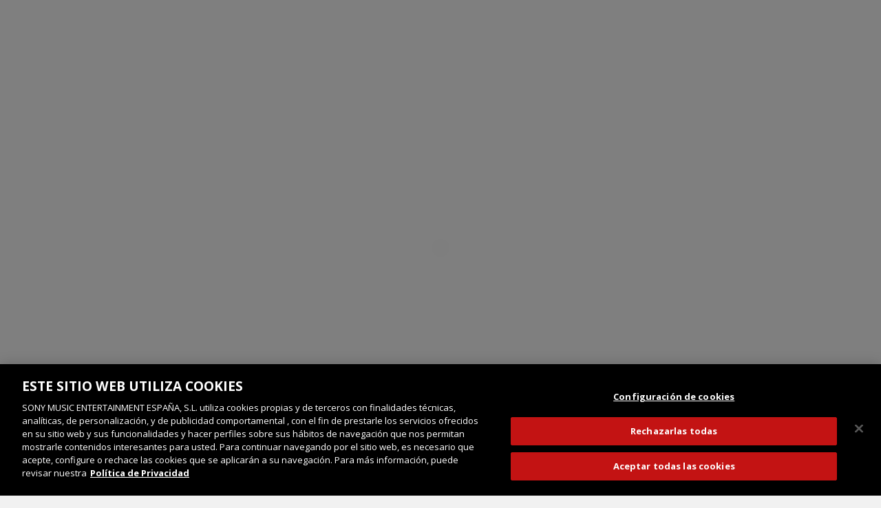

--- FILE ---
content_type: text/css
request_url: https://laorejadevangogh.com/wp-content/plugins/wolf-gram/assets/css/instagram.css?ver=1.4.5
body_size: 717
content:
/*Widget Thumbnails
--------------------------------*/
.wolf-instagram-list:before, .wolf-instagram-list:after{
	content: ""; display: table;
}

.wolf-instagram-list:after{
	clear:both;
}


ul.wolf-instagram-list {
	zoom:1;
	margin:15px 0 0 0;
}

ul.wolf-instagram-list li {
	list-style-type:none!important;
	float:left;
	margin-top: 0;
	margin-left: 1%!important;
	margin-right: 1%!important;
	margin-bottom: 0.4em;
	width:23%;
	padding: 0;
}

ul.wolf-instagram-list li:before{
	display:none!important;
}

ul.wolf-instagram-list li img {
	width:100%!important;
	height:auto;
	display:block;
}


/*Widget Slideshow
--------------------------------*/
.wolf-slidegram-container {
	margin-top:20px;
	margin-bottom:15px;
	zoom: 1;
 }

 .wolf-slidegram-container:before, .wolf-slidegram-container:after{
	content: ""; display: table;
}

.wolf-slidegram-container:after{
	clear:both;
}

.wolf-slidegram {
	width:98%!important;
}

.wolf-slidegram a{
	display:block
}

.wolf-slidegram-fluid-fix{
	position: relative !important;
	display: block !important;
	height: auto !important;
}

.wolf-slidegram img {
	vertical-align:bottom;
	width:100%;
}

/* Instagram Gallery
--------------------------------*/

#wolf-instagram {
	zoom: 1;
}

#wolf-instagram:before, #wolf-instagram:after{
	content: ""; display: table;
}

#wolf-instagram:after{
	clear:both;
}

.wolf-instagram-item-container  {
	position: relative;
	width: 16.66%;
	height:auto;
	float:left;
	margin:0!important;
	padding:0!important;
	position: relative;
	background: #0d0d0d no-repeat center center;
	
	-webkit-background-size: cover;
	     -o-background-size: cover;
	        background-size: cover;
}

.wolf-instagram-item-container .wolf-instagram-item{
	width: 100%;
	height: auto;
}

.wolf-instagram-item-container .wolf-instagram-item img{
	width:100%;
	height:auto;
	margin:0;
	padding:0;
	display:block;	
}

html .wolf-instagram-item img{
	box-shadow:none!important;
	-webkit-box-shadow:none!important;
	-moz-box-shadow:none!important;
	-o-box-shadow:none!important;
}

.wolf-instagram-item-container .wolf-instagram-item .wolf-instagram-overlay{
	position: absolute;
	top: 0;
	left: 0;
	width: 100%;
	height: 100%;
	-webkit-backface-visibility: hidden;
	-moz-transition: 0.4s;
	-webkit-transition: 0.4s;
	-o-transition: 0.4s;
	transition: 0.4s;
	filter: progid:DXImageTransform.Microsoft.Alpha(Opacity=0);
  	opacity: 0;
  	background:#000 url('../img/instagram.png') 50% 50% no-repeat;
  	-webkit-background-size: 48px 48px;
  	     -o-background-size: 48px 48px;
  	        background-size: 48px 48px;
}

.wolf-instagram-item-container .wolf-instagram-item:hover .wolf-instagram-overlay{
	filter: progid:DXImageTransform.Microsoft.Alpha(Opacity=60);
  	opacity: 0.6;
}

#swipebox-slider .slide-loading {
  background-image: url('../swipebox/img/loader.gif')!important;
}

#swipebox-prev,
#swipebox-next,
#swipebox-close {
	background-image: url('../swipebox/img/icons.png')!important;
}

body.svg{
	#swipebox-prev,
	#swipebox-next,
	#swipebox-close {
		background-image: url('../swipebox/img/icons.svg')!important;
	}
}

#swipebox-slider .slide .swipebox-video-container{
	max-width: none;
	max-width:calc(100%-20px);
	padding: 0;
}

/*@media screen and (max-width: 1140px) {
	.wolf-instagram-item-container {width:25%;}
}*/

@media screen and (max-width: 800px) {
	.wolf-instagram-item-container {width:33.33%;}

	.wolf-instagram-item-container .wolf-instagram-item .wolf-instagram-overlay{
		filter: progid:DXImageTransform.Microsoft.Alpha(Opacity=0);
	  	opacity: 0!important;
	}
}

@media screen and (max-width: 600px) {
	.wolf-instagram-item-container {width:50%;}
}

@media screen and (max-width: 400px) {
	.wolf-instagram-item-container {width:100%;}
	.wolf-instagram-item-container .wolf-instagram-item img {width:100%;}
}

--- FILE ---
content_type: application/javascript; charset=UTF-8
request_url: https://laorejadevangogh.com/wp-content/themes/roadie/assets/js/min/app.min.js?ver=1.0.5
body_size: 12856
content:
/*! Roadie Wordpress Theme v1.0.5 */ 
/*!
 * Plugin Youtube Video Background
 *
 * %NAME% %VERSION% 
 */
var WolfYTVideoBg=WolfYTVideoBg||{},YT=YT||{},console=console||{};WolfYTVideoBg=function(a){"use strict";return{isMobile:navigator.userAgent.match(/(iPad)|(iPhone)|(iPod)|(Android)|(PlayBook)|(BB10)|(BlackBerry)|(Opera Mini)|(IEMobile)|(webOS)|(MeeGo)/i)?!0:!1,playVideo:function(b,c){var d=this;a(".youtube-video-bg-container").length&&!this.isMobile&&("undefined"==typeof YT||"undefined"==typeof YT.Player?(window.onYouTubePlayerAPIReady=function(){a(".youtube-video-bg-container").each(function(){var b,c,e=a(this);b=e.find(".youtube-player").attr("id"),c=e.data("youtube-video-id"),d.loadPlayer(b,c)})},a.getScript("//www.youtube.com/player_api")):d.loadPlayer(b,c))},loadPlayer:function(a,b){new YT.Player(a,{width:"100%",height:"100%",videoId:b,playerVars:{playlist:b,iv_load_policy:3,enablejsapi:1,disablekb:1,autoplay:1,controls:0,showinfo:0,rel:0,loop:1,wmode:"transparent"},events:{onReady:function(b){b.target.mute().setLoop(!0);var c=document.getElementById(a);c.className=c.className+" youtube-player-is-loaded"}}})}}}(jQuery),function(a){"use strict";a(document).ready(function(){WolfYTVideoBg.playVideo()})}(jQuery),/*!
* FitText.js 1.2
*
* Copyright 2011, Dave Rupert http://daverupert.com
* Released under the WTFPL license
* http://sam.zoy.org/wtfpl/
*
* Date: Thu May 05 14:23:00 2011 -0600
*/
function(a){a.fn.fitText=function(b,c){var d=b||1,e=a.extend({minFontSize:Number.NEGATIVE_INFINITY,maxFontSize:Number.POSITIVE_INFINITY},c);return this.each(function(){var b=a(this),c=function(){b.css("font-size",Math.max(Math.min(b.width()/(10*d),parseFloat(e.maxFontSize)),parseFloat(e.minFontSize)))};c(),a(window).on("resize.fittext orientationchange.fittext",c)})}}(jQuery),!function(){var a,b,c,d,e=0,f=["ms","moz","webkit","o"];for(d=0;d<f.length&&!window.requestAnimationFrame;++d)window.requestAnimationFrame=window[f[d]+"RequestAnimationFrame"],window.cancelAnimationFrame=window[f[d]+"CancelAnimationFrame"]||window[f[d]+"CancelRequestAnimationFrame"];window.requestAnimationFrame||(window.requestAnimationFrame=function(d,f){return a=(new Date).getTime(),b=Math.max(0,16-(a-e)),c=window.setTimeout(function(){d(a+b)},b),e=a+b,c}),window.cancelAnimationFrame||(window.cancelAnimationFrame=function(a){clearTimeout(a)})}(),function(a,b,c,d){function e(b,c){this.element=b,this.settings=a.extend({},g,c),this._defaults=g,this._name=f,this.init()}var f="haParallax",g={speedFactor:8};a.extend(e.prototype,{init:function(){var c=this;this.build(this.element,this.settings),c.update(a(b).scrollTop()),c.imgStretch(),a(b).resize(function(){c.update(a(b).scrollTop()),c.imgStretch()}).resize(),a(b).scroll(function(){c.update(a(b).scrollTop()),c.translate(a(b).scrollTop())}),a(b).load(function(){c.setNaturalImgDimensionsData(),c.imgStretch()})},build:function(){if(a(this.element).css("background-image")){var c=a(b).scrollTop(),d=a(this.element),e=d.index(),f=d.outerHeight()+1,g=d.offset().top-c,h=d.css("background-image").replace("url(","").replace(")","").replace('"',""),i=a('<div style="z-index:0;width:100%;top: 0;position:fixed;overflow:hidden;" class="parallax-bg" data-holder-index="'+e+'"><img style="max-width: none;width:100%;height:auto;position: fixed;top:0;left:0;backface-visibility:hidden;-webkit-backface-visibility:hidden;" id="parallax-bg-img-'+e+'" src="'+h+'"></div>');a("body").prepend(i),d.attr("data-section-index",e),d.attr("data-top",Math.floor(d.offset().top)),d.css({background:"none"}),i.css({height:f,transform:"translate3d(0,"+Math.floor(g)+"px,0)","-webkit-transform":"translate3d(0,"+Math.floor(g)+"px,0)"})}},update:function(c){var d=a(this.element),e=d.data("section-index"),f=a('.parallax-bg[data-holder-index="'+e+'"]'),g=(a(b).height(),d.height()+1),h=d.offset().top-c;f.css({height:g,transform:"translate3d(0,"+Math.floor(h)+"px,0)","-webkit-transform":"translate3d(0,"+Math.floor(h)+"px,0)"})},imgStretch:function(){var c,d=a(b).width(),e=a(this.element),f=e.data("section-index"),g=a('.parallax-bg[data-holder-index="'+f+'"]').find("img"),h=g.data("width");c=d>h?{"margin-left":0,width:"100%"}:{"margin-left":-(h-d)/2,width:h},g.css(c)},translate:function(c){var d,e=a(b).height(),f=a(this.element),g=f.data("section-index"),h=f.outerHeight(),i=f.offset().top,j=(f.data("parallax-speed")||this.settings.speedFactor)/10,k=a('.parallax-bg[data-holder-index="'+g+'"]').find("img");c>i+h||i>c+e||(d=(c-i)*j,k.css({transform:"translate3d(0,"+d+"px,0)","-webkit-transform":"translate3d(0,"+d+"px,0)"}))},setNaturalImgDimensionsData:function(){var b=a(this.element),d=b.data("section-index"),e=a('.parallax-bg[data-holder-index="'+d+'"]'),f=e.find("img").attr("id"),g=c.getElementById(f),h=g.naturalWidth,i=g.naturalHeight;e.find("img").attr("data-width",h),e.find("img").attr("data-height",i)}}),a.fn[f]=function(b){return this.each(function(){a.data(this,"parallax_"+f)||a.data(this,"parallax_"+f,new e(this,b))}),this}}(jQuery,window,document),/*!
 * jQuery FlexSlider v2.2.2
 * Copyright 2012 WooThemes
 * Contributing Author: Tyler Smith
 */
!function(a){a.flexslider=function(b,c){var d=a(b);d.vars=a.extend({},a.flexslider.defaults,c);var e,f=d.vars.namespace,g=window.navigator&&window.navigator.msPointerEnabled&&window.MSGesture,h=("ontouchstart"in window||g||window.DocumentTouch&&document instanceof DocumentTouch)&&d.vars.touch,i="click touchend MSPointerUp",j="",k="vertical"===d.vars.direction,l=d.vars.reverse,m=d.vars.itemWidth>0,n="fade"===d.vars.animation,o=""!==d.vars.asNavFor,p={},q=!0;a.data(b,"flexslider",d),p={init:function(){d.animating=!1,d.currentSlide=parseInt(d.vars.startAt?d.vars.startAt:0,10),isNaN(d.currentSlide)&&(d.currentSlide=0),d.animatingTo=d.currentSlide,d.atEnd=0===d.currentSlide||d.currentSlide===d.last,d.containerSelector=d.vars.selector.substr(0,d.vars.selector.search(" ")),d.slides=a(d.vars.selector,d),d.container=a(d.containerSelector,d),d.count=d.slides.length,d.syncExists=a(d.vars.sync).length>0,"slide"===d.vars.animation&&(d.vars.animation="swing"),d.prop=k?"top":"marginLeft",d.args={},d.manualPause=!1,d.stopped=!1,d.started=!1,d.startTimeout=null,d.transitions=!d.vars.video&&!n&&d.vars.useCSS&&function(){var a=document.createElement("div"),b=["perspectiveProperty","WebkitPerspective","MozPerspective","OPerspective","msPerspective"];for(var c in b)if(void 0!==a.style[b[c]])return d.pfx=b[c].replace("Perspective","").toLowerCase(),d.prop="-"+d.pfx+"-transform",!0;return!1}(),d.ensureAnimationEnd="",""!==d.vars.controlsContainer&&(d.controlsContainer=a(d.vars.controlsContainer).length>0&&a(d.vars.controlsContainer)),""!==d.vars.manualControls&&(d.manualControls=a(d.vars.manualControls).length>0&&a(d.vars.manualControls)),d.vars.randomize&&(d.slides.sort(function(){return Math.round(Math.random())-.5}),d.container.empty().append(d.slides)),d.doMath(),d.setup("init"),d.vars.controlNav&&p.controlNav.setup(),d.vars.directionNav&&p.directionNav.setup(),d.vars.keyboard&&(1===a(d.containerSelector).length||d.vars.multipleKeyboard)&&a(document).bind("keyup",function(a){var b=a.keyCode;if(!d.animating&&(39===b||37===b)){var c=39===b?d.getTarget("next"):37===b?d.getTarget("prev"):!1;d.flexAnimate(c,d.vars.pauseOnAction)}}),d.vars.mousewheel&&d.bind("mousewheel",function(a,b){a.preventDefault();var c=d.getTarget(0>b?"next":"prev");d.flexAnimate(c,d.vars.pauseOnAction)}),d.vars.pausePlay&&p.pausePlay.setup(),d.vars.slideshow&&d.vars.pauseInvisible&&p.pauseInvisible.init(),d.vars.slideshow&&(d.vars.pauseOnHover&&d.hover(function(){d.manualPlay||d.manualPause||d.pause()},function(){d.manualPause||d.manualPlay||d.stopped||d.play()}),d.vars.pauseInvisible&&p.pauseInvisible.isHidden()||(d.vars.initDelay>0?d.startTimeout=setTimeout(d.play,d.vars.initDelay):d.play())),o&&p.asNav.setup(),h&&d.vars.touch&&p.touch(),(!n||n&&d.vars.smoothHeight)&&a(window).bind("resize orientationchange focus",p.resize),d.find("img").attr("draggable","false"),setTimeout(function(){d.vars.start(d)},200)},asNav:{setup:function(){d.asNav=!0,d.animatingTo=Math.floor(d.currentSlide/d.move),d.currentItem=d.currentSlide,d.slides.removeClass(f+"active-slide").eq(d.currentItem).addClass(f+"active-slide"),g?(b._slider=d,d.slides.each(function(){var b=this;b._gesture=new MSGesture,b._gesture.target=b,b.addEventListener("MSPointerDown",function(a){a.preventDefault(),a.currentTarget._gesture&&a.currentTarget._gesture.addPointer(a.pointerId)},!1),b.addEventListener("MSGestureTap",function(b){b.preventDefault();var c=a(this),e=c.index();a(d.vars.asNavFor).data("flexslider").animating||c.hasClass("active")||(d.direction=d.currentItem<e?"next":"prev",d.flexAnimate(e,d.vars.pauseOnAction,!1,!0,!0))})})):d.slides.on(i,function(b){b.preventDefault();var c=a(this),e=c.index(),g=c.offset().left-a(d).scrollLeft();0>=g&&c.hasClass(f+"active-slide")?d.flexAnimate(d.getTarget("prev"),!0):a(d.vars.asNavFor).data("flexslider").animating||c.hasClass(f+"active-slide")||(d.direction=d.currentItem<e?"next":"prev",d.flexAnimate(e,d.vars.pauseOnAction,!1,!0,!0))})}},controlNav:{setup:function(){d.manualControls?p.controlNav.setupManual():p.controlNav.setupPaging()},setupPaging:function(){var b,c,e="thumbnails"===d.vars.controlNav?"control-thumbs":"control-paging",g=1;if(d.controlNavScaffold=a('<ol class="'+f+"control-nav "+f+e+'"></ol>'),d.pagingCount>1)for(var h=0;h<d.pagingCount;h++){if(c=d.slides.eq(h),b="thumbnails"===d.vars.controlNav?'<img src="'+c.attr("data-thumb")+'"/>':"<a>"+g+"</a>","thumbnails"===d.vars.controlNav&&!0===d.vars.thumbCaptions){var k=c.attr("data-thumbcaption");""!=k&&void 0!=k&&(b+='<span class="'+f+'caption">'+k+"</span>")}d.controlNavScaffold.append("<li>"+b+"</li>"),g++}d.controlsContainer?a(d.controlsContainer).append(d.controlNavScaffold):d.append(d.controlNavScaffold),p.controlNav.set(),p.controlNav.active(),d.controlNavScaffold.delegate("a, img",i,function(b){if(b.preventDefault(),""===j||j===b.type){var c=a(this),e=d.controlNav.index(c);c.hasClass(f+"active")||(d.direction=e>d.currentSlide?"next":"prev",d.flexAnimate(e,d.vars.pauseOnAction))}""===j&&(j=b.type),p.setToClearWatchedEvent()})},setupManual:function(){d.controlNav=d.manualControls,p.controlNav.active(),d.controlNav.bind(i,function(b){if(b.preventDefault(),""===j||j===b.type){var c=a(this),e=d.controlNav.index(c);c.hasClass(f+"active")||(d.direction=e>d.currentSlide?"next":"prev",d.flexAnimate(e,d.vars.pauseOnAction))}""===j&&(j=b.type),p.setToClearWatchedEvent()})},set:function(){var b="thumbnails"===d.vars.controlNav?"img":"a";d.controlNav=a("."+f+"control-nav li "+b,d.controlsContainer?d.controlsContainer:d)},active:function(){d.controlNav.removeClass(f+"active").eq(d.animatingTo).addClass(f+"active")},update:function(b,c){d.pagingCount>1&&"add"===b?d.controlNavScaffold.append(a("<li><a>"+d.count+"</a></li>")):1===d.pagingCount?d.controlNavScaffold.find("li").remove():d.controlNav.eq(c).closest("li").remove(),p.controlNav.set(),d.pagingCount>1&&d.pagingCount!==d.controlNav.length?d.update(c,b):p.controlNav.active()}},directionNav:{setup:function(){var b=a('<ul class="'+f+'direction-nav"><li><a class="'+f+'prev" href="#">'+d.vars.prevText+'</a></li><li><a class="'+f+'next" href="#">'+d.vars.nextText+"</a></li></ul>");d.controlsContainer?(a(d.controlsContainer).append(b),d.directionNav=a("."+f+"direction-nav li a",d.controlsContainer)):(d.append(b),d.directionNav=a("."+f+"direction-nav li a",d)),p.directionNav.update(),d.directionNav.bind(i,function(b){b.preventDefault();var c;(""===j||j===b.type)&&(c=d.getTarget(a(this).hasClass(f+"next")?"next":"prev"),d.flexAnimate(c,d.vars.pauseOnAction)),""===j&&(j=b.type),p.setToClearWatchedEvent()})},update:function(){var a=f+"disabled";1===d.pagingCount?d.directionNav.addClass(a).attr("tabindex","-1"):d.vars.animationLoop?d.directionNav.removeClass(a).removeAttr("tabindex"):0===d.animatingTo?d.directionNav.removeClass(a).filter("."+f+"prev").addClass(a).attr("tabindex","-1"):d.animatingTo===d.last?d.directionNav.removeClass(a).filter("."+f+"next").addClass(a).attr("tabindex","-1"):d.directionNav.removeClass(a).removeAttr("tabindex")}},pausePlay:{setup:function(){var b=a('<div class="'+f+'pauseplay"><a></a></div>');d.controlsContainer?(d.controlsContainer.append(b),d.pausePlay=a("."+f+"pauseplay a",d.controlsContainer)):(d.append(b),d.pausePlay=a("."+f+"pauseplay a",d)),p.pausePlay.update(d.vars.slideshow?f+"pause":f+"play"),d.pausePlay.bind(i,function(b){b.preventDefault(),(""===j||j===b.type)&&(a(this).hasClass(f+"pause")?(d.manualPause=!0,d.manualPlay=!1,d.pause()):(d.manualPause=!1,d.manualPlay=!0,d.play())),""===j&&(j=b.type),p.setToClearWatchedEvent()})},update:function(a){"play"===a?d.pausePlay.removeClass(f+"pause").addClass(f+"play").html(d.vars.playText):d.pausePlay.removeClass(f+"play").addClass(f+"pause").html(d.vars.pauseText)}},touch:function(){function a(a){d.animating?a.preventDefault():(window.navigator.msPointerEnabled||1===a.touches.length)&&(d.pause(),q=k?d.h:d.w,s=Number(new Date),u=a.touches[0].pageX,v=a.touches[0].pageY,p=m&&l&&d.animatingTo===d.last?0:m&&l?d.limit-(d.itemW+d.vars.itemMargin)*d.move*d.animatingTo:m&&d.currentSlide===d.last?d.limit:m?(d.itemW+d.vars.itemMargin)*d.move*d.currentSlide:l?(d.last-d.currentSlide+d.cloneOffset)*q:(d.currentSlide+d.cloneOffset)*q,j=k?v:u,o=k?u:v,b.addEventListener("touchmove",c,!1),b.addEventListener("touchend",e,!1))}function c(a){u=a.touches[0].pageX,v=a.touches[0].pageY,r=k?j-v:j-u,t=k?Math.abs(r)<Math.abs(u-o):Math.abs(r)<Math.abs(v-o);var b=500;(!t||Number(new Date)-s>b)&&(a.preventDefault(),!n&&d.transitions&&(d.vars.animationLoop||(r/=0===d.currentSlide&&0>r||d.currentSlide===d.last&&r>0?Math.abs(r)/q+2:1),d.setProps(p+r,"setTouch")))}function e(){if(b.removeEventListener("touchmove",c,!1),d.animatingTo===d.currentSlide&&!t&&null!==r){var a=l?-r:r,f=d.getTarget(a>0?"next":"prev");d.canAdvance(f)&&(Number(new Date)-s<550&&Math.abs(a)>50||Math.abs(a)>q/2)?d.flexAnimate(f,d.vars.pauseOnAction):n||d.flexAnimate(d.currentSlide,d.vars.pauseOnAction,!0)}b.removeEventListener("touchend",e,!1),j=null,o=null,r=null,p=null}function f(a){a.stopPropagation(),d.animating?a.preventDefault():(d.pause(),b._gesture.addPointer(a.pointerId),w=0,q=k?d.h:d.w,s=Number(new Date),p=m&&l&&d.animatingTo===d.last?0:m&&l?d.limit-(d.itemW+d.vars.itemMargin)*d.move*d.animatingTo:m&&d.currentSlide===d.last?d.limit:m?(d.itemW+d.vars.itemMargin)*d.move*d.currentSlide:l?(d.last-d.currentSlide+d.cloneOffset)*q:(d.currentSlide+d.cloneOffset)*q)}function h(a){a.stopPropagation();var c=a.target._slider;if(c){var d=-a.translationX,e=-a.translationY;return w+=k?e:d,r=w,t=k?Math.abs(w)<Math.abs(-d):Math.abs(w)<Math.abs(-e),a.detail===a.MSGESTURE_FLAG_INERTIA?void setImmediate(function(){b._gesture.stop()}):void((!t||Number(new Date)-s>500)&&(a.preventDefault(),!n&&c.transitions&&(c.vars.animationLoop||(r=w/(0===c.currentSlide&&0>w||c.currentSlide===c.last&&w>0?Math.abs(w)/q+2:1)),c.setProps(p+r,"setTouch"))))}}function i(a){a.stopPropagation();var b=a.target._slider;if(b){if(b.animatingTo===b.currentSlide&&!t&&null!==r){var c=l?-r:r,d=b.getTarget(c>0?"next":"prev");b.canAdvance(d)&&(Number(new Date)-s<550&&Math.abs(c)>50||Math.abs(c)>q/2)?b.flexAnimate(d,b.vars.pauseOnAction):n||b.flexAnimate(b.currentSlide,b.vars.pauseOnAction,!0)}j=null,o=null,r=null,p=null,w=0}}var j,o,p,q,r,s,t=!1,u=0,v=0,w=0;g?(b.style.msTouchAction="none",b._gesture=new MSGesture,b._gesture.target=b,b.addEventListener("MSPointerDown",f,!1),b._slider=d,b.addEventListener("MSGestureChange",h,!1),b.addEventListener("MSGestureEnd",i,!1)):b.addEventListener("touchstart",a,!1)},resize:function(){!d.animating&&d.is(":visible")&&(m||d.doMath(),n?p.smoothHeight():m?(d.slides.width(d.computedW),d.update(d.pagingCount),d.setProps()):k?(d.viewport.height(d.h),d.setProps(d.h,"setTotal")):(d.vars.smoothHeight&&p.smoothHeight(),d.newSlides.width(d.computedW),d.setProps(d.computedW,"setTotal")))},smoothHeight:function(a){if(!k||n){var b=n?d:d.viewport;a?b.animate({height:d.slides.eq(d.animatingTo).height()},a):b.height(d.slides.eq(d.animatingTo).height())}},sync:function(b){var c=a(d.vars.sync).data("flexslider"),e=d.animatingTo;switch(b){case"animate":c.flexAnimate(e,d.vars.pauseOnAction,!1,!0);break;case"play":c.playing||c.asNav||c.play();break;case"pause":c.pause()}},uniqueID:function(b){return b.find("[id]").each(function(){var b=a(this);b.attr("id",b.attr("id")+"_clone")}),b},pauseInvisible:{visProp:null,init:function(){var a=["webkit","moz","ms","o"];if("hidden"in document)return"hidden";for(var b=0;b<a.length;b++)a[b]+"Hidden"in document&&(p.pauseInvisible.visProp=a[b]+"Hidden");if(p.pauseInvisible.visProp){var c=p.pauseInvisible.visProp.replace(/[H|h]idden/,"")+"visibilitychange";document.addEventListener(c,function(){p.pauseInvisible.isHidden()?d.startTimeout?clearTimeout(d.startTimeout):d.pause():d.started?d.play():d.vars.initDelay>0?setTimeout(d.play,d.vars.initDelay):d.play()})}},isHidden:function(){return document[p.pauseInvisible.visProp]||!1}},setToClearWatchedEvent:function(){clearTimeout(e),e=setTimeout(function(){j=""},3e3)}},d.flexAnimate=function(b,c,e,g,i){if(d.vars.animationLoop||b===d.currentSlide||(d.direction=b>d.currentSlide?"next":"prev"),o&&1===d.pagingCount&&(d.direction=d.currentItem<b?"next":"prev"),!d.animating&&(d.canAdvance(b,i)||e)&&d.is(":visible")){if(o&&g){var j=a(d.vars.asNavFor).data("flexslider");if(d.atEnd=0===b||b===d.count-1,j.flexAnimate(b,!0,!1,!0,i),d.direction=d.currentItem<b?"next":"prev",j.direction=d.direction,Math.ceil((b+1)/d.visible)-1===d.currentSlide||0===b)return d.currentItem=b,d.slides.removeClass(f+"active-slide").eq(b).addClass(f+"active-slide"),!1;d.currentItem=b,d.slides.removeClass(f+"active-slide").eq(b).addClass(f+"active-slide"),b=Math.floor(b/d.visible)}if(d.animating=!0,d.animatingTo=b,c&&d.pause(),d.vars.before(d),d.syncExists&&!i&&p.sync("animate"),d.vars.controlNav&&p.controlNav.active(),m||d.slides.removeClass(f+"active-slide").eq(b).addClass(f+"active-slide"),d.atEnd=0===b||b===d.last,d.vars.directionNav&&p.directionNav.update(),b===d.last&&(d.vars.end(d),d.vars.animationLoop||d.pause()),n)h?(d.slides.eq(d.currentSlide).css({opacity:0,zIndex:1}),d.slides.eq(b).css({opacity:1,zIndex:2}),d.wrapup(t)):(d.slides.eq(d.currentSlide).css({zIndex:1}).animate({opacity:0},d.vars.animationSpeed,d.vars.easing),d.slides.eq(b).css({zIndex:2}).animate({opacity:1},d.vars.animationSpeed,d.vars.easing,d.wrapup));else{var q,r,s,t=k?d.slides.filter(":first").height():d.computedW;m?(q=d.vars.itemMargin,s=(d.itemW+q)*d.move*d.animatingTo,r=s>d.limit&&1!==d.visible?d.limit:s):r=0===d.currentSlide&&b===d.count-1&&d.vars.animationLoop&&"next"!==d.direction?l?(d.count+d.cloneOffset)*t:0:d.currentSlide===d.last&&0===b&&d.vars.animationLoop&&"prev"!==d.direction?l?0:(d.count+1)*t:l?(d.count-1-b+d.cloneOffset)*t:(b+d.cloneOffset)*t,d.setProps(r,"",d.vars.animationSpeed),d.transitions?(d.vars.animationLoop&&d.atEnd||(d.animating=!1,d.currentSlide=d.animatingTo),d.container.unbind("webkitTransitionEnd transitionend"),d.container.bind("webkitTransitionEnd transitionend",function(){clearTimeout(d.ensureAnimationEnd),d.wrapup(t)}),clearTimeout(d.ensureAnimationEnd),d.ensureAnimationEnd=setTimeout(function(){d.wrapup(t)},d.vars.animationSpeed+100)):d.container.animate(d.args,d.vars.animationSpeed,d.vars.easing,function(){d.wrapup(t)})}d.vars.smoothHeight&&p.smoothHeight(d.vars.animationSpeed)}},d.wrapup=function(a){n||m||(0===d.currentSlide&&d.animatingTo===d.last&&d.vars.animationLoop?d.setProps(a,"jumpEnd"):d.currentSlide===d.last&&0===d.animatingTo&&d.vars.animationLoop&&d.setProps(a,"jumpStart")),d.animating=!1,d.currentSlide=d.animatingTo,d.vars.after(d)},d.animateSlides=function(){!d.animating&&q&&d.flexAnimate(d.getTarget("next"))},d.pause=function(){clearInterval(d.animatedSlides),d.animatedSlides=null,d.playing=!1,d.vars.pausePlay&&p.pausePlay.update("play"),d.syncExists&&p.sync("pause")},d.play=function(){d.playing&&clearInterval(d.animatedSlides),d.animatedSlides=d.animatedSlides||setInterval(d.animateSlides,d.vars.slideshowSpeed),d.started=d.playing=!0,d.vars.pausePlay&&p.pausePlay.update("pause"),d.syncExists&&p.sync("play")},d.stop=function(){d.pause(),d.stopped=!0},d.canAdvance=function(a,b){var c=o?d.pagingCount-1:d.last;return b?!0:o&&d.currentItem===d.count-1&&0===a&&"prev"===d.direction?!0:o&&0===d.currentItem&&a===d.pagingCount-1&&"next"!==d.direction?!1:a!==d.currentSlide||o?d.vars.animationLoop?!0:d.atEnd&&0===d.currentSlide&&a===c&&"next"!==d.direction?!1:d.atEnd&&d.currentSlide===c&&0===a&&"next"===d.direction?!1:!0:!1},d.getTarget=function(a){return d.direction=a,"next"===a?d.currentSlide===d.last?0:d.currentSlide+1:0===d.currentSlide?d.last:d.currentSlide-1},d.setProps=function(a,b,c){var e=function(){var c=a?a:(d.itemW+d.vars.itemMargin)*d.move*d.animatingTo,e=function(){if(m)return"setTouch"===b?a:l&&d.animatingTo===d.last?0:l?d.limit-(d.itemW+d.vars.itemMargin)*d.move*d.animatingTo:d.animatingTo===d.last?d.limit:c;switch(b){case"setTotal":return l?(d.count-1-d.currentSlide+d.cloneOffset)*a:(d.currentSlide+d.cloneOffset)*a;case"setTouch":return l?a:a;case"jumpEnd":return l?a:d.count*a;case"jumpStart":return l?d.count*a:a;default:return a}}();return-1*e+"px"}();d.transitions&&(e=k?"translate3d(0,"+e+",0)":"translate3d("+e+",0,0)",c=void 0!==c?c/1e3+"s":"0s",d.container.css("-"+d.pfx+"-transition-duration",c),d.container.css("transition-duration",c)),d.args[d.prop]=e,(d.transitions||void 0===c)&&d.container.css(d.args),d.container.css("transform",e)},d.setup=function(b){if(n)d.slides.css({width:"100%","float":"left",marginRight:"-100%",position:"relative"}),"init"===b&&(h?d.slides.css({opacity:0,display:"block",webkitTransition:"opacity "+d.vars.animationSpeed/1e3+"s ease",zIndex:1}).eq(d.currentSlide).css({opacity:1,zIndex:2}):d.slides.css({opacity:0,display:"block",zIndex:1}).eq(d.currentSlide).css({zIndex:2}).animate({opacity:1},d.vars.animationSpeed,d.vars.easing)),d.vars.smoothHeight&&p.smoothHeight();else{var c,e;"init"===b&&(d.viewport=a('<div class="'+f+'viewport"></div>').css({overflow:"hidden",position:"relative"}).appendTo(d).append(d.container),d.cloneCount=0,d.cloneOffset=0,l&&(e=a.makeArray(d.slides).reverse(),d.slides=a(e),d.container.empty().append(d.slides))),d.vars.animationLoop&&!m&&(d.cloneCount=2,d.cloneOffset=1,"init"!==b&&d.container.find(".clone").remove(),p.uniqueID(d.slides.first().clone().addClass("clone").attr("aria-hidden","true")).appendTo(d.container),p.uniqueID(d.slides.last().clone().addClass("clone").attr("aria-hidden","true")).prependTo(d.container)),d.newSlides=a(d.vars.selector,d),c=l?d.count-1-d.currentSlide+d.cloneOffset:d.currentSlide+d.cloneOffset,k&&!m?(d.container.height(200*(d.count+d.cloneCount)+"%").css("position","absolute").width("100%"),setTimeout(function(){d.newSlides.css({display:"block"}),d.doMath(),d.viewport.height(d.h),d.setProps(c*d.h,"init")},"init"===b?100:0)):(d.container.width(200*(d.count+d.cloneCount)+"%"),d.setProps(c*d.computedW,"init"),setTimeout(function(){d.doMath(),d.newSlides.css({width:d.computedW,"float":"left",display:"block"}),d.vars.smoothHeight&&p.smoothHeight()},"init"===b?100:0))}m||d.slides.removeClass(f+"active-slide").eq(d.currentSlide).addClass(f+"active-slide"),d.vars.init(d)},d.doMath=function(){var a=d.slides.first(),b=d.vars.itemMargin,c=d.vars.minItems,e=d.vars.maxItems;d.w=void 0===d.viewport?d.width():d.viewport.width(),d.h=a.height(),d.boxPadding=a.outerWidth()-a.width(),m?(d.itemT=d.vars.itemWidth+b,d.minW=c?c*d.itemT:d.w,d.maxW=e?e*d.itemT-b:d.w,d.itemW=d.minW>d.w?(d.w-b*(c-1))/c:d.maxW<d.w?(d.w-b*(e-1))/e:d.vars.itemWidth>d.w?d.w:d.vars.itemWidth,d.visible=Math.floor(d.w/d.itemW),d.move=d.vars.move>0&&d.vars.move<d.visible?d.vars.move:d.visible,d.pagingCount=Math.ceil((d.count-d.visible)/d.move+1),d.last=d.pagingCount-1,d.limit=1===d.pagingCount?0:d.vars.itemWidth>d.w?d.itemW*(d.count-1)+b*(d.count-1):(d.itemW+b)*d.count-d.w-b):(d.itemW=d.w,d.pagingCount=d.count,d.last=d.count-1),d.computedW=d.itemW-d.boxPadding},d.update=function(a,b){d.doMath(),m||(a<d.currentSlide?d.currentSlide+=1:a<=d.currentSlide&&0!==a&&(d.currentSlide-=1),d.animatingTo=d.currentSlide),d.vars.controlNav&&!d.manualControls&&("add"===b&&!m||d.pagingCount>d.controlNav.length?p.controlNav.update("add"):("remove"===b&&!m||d.pagingCount<d.controlNav.length)&&(m&&d.currentSlide>d.last&&(d.currentSlide-=1,d.animatingTo-=1),p.controlNav.update("remove",d.last))),d.vars.directionNav&&p.directionNav.update()},d.addSlide=function(b,c){var e=a(b);d.count+=1,d.last=d.count-1,k&&l?void 0!==c?d.slides.eq(d.count-c).after(e):d.container.prepend(e):void 0!==c?d.slides.eq(c).before(e):d.container.append(e),d.update(c,"add"),d.slides=a(d.vars.selector+":not(.clone)",d),d.setup(),d.vars.added(d)},d.removeSlide=function(b){var c=isNaN(b)?d.slides.index(a(b)):b;d.count-=1,d.last=d.count-1,isNaN(b)?a(b,d.slides).remove():k&&l?d.slides.eq(d.last).remove():d.slides.eq(b).remove(),d.doMath(),d.update(c,"remove"),d.slides=a(d.vars.selector+":not(.clone)",d),d.setup(),d.vars.removed(d)},p.init()},a(window).blur(function(){focused=!1}).focus(function(){focused=!0}),a.flexslider.defaults={namespace:"flex-",selector:".slides > li",animation:"fade",easing:"swing",direction:"horizontal",reverse:!1,animationLoop:!0,smoothHeight:!1,startAt:0,slideshow:!0,slideshowSpeed:7e3,animationSpeed:600,initDelay:0,randomize:!1,thumbCaptions:!1,pauseOnAction:!0,pauseOnHover:!1,pauseInvisible:!0,useCSS:!0,touch:!0,video:!1,controlNav:!0,directionNav:!0,prevText:"Previous",nextText:"Next",keyboard:!0,multipleKeyboard:!1,mousewheel:!1,pausePlay:!1,pauseText:"Pause",playText:"Play",controlsContainer:"",manualControls:"",sync:"",asNavFor:"",itemWidth:0,itemMargin:0,minItems:1,maxItems:0,move:0,allowOneSlide:!0,start:function(){},before:function(){},after:function(){},end:function(){},added:function(){},removed:function(){},init:function(){}},a.fn.flexslider=function(b){if(void 0===b&&(b={}),"object"==typeof b)return this.each(function(){var c=a(this),d=b.selector?b.selector:".slides > li",e=c.find(d);1===e.length&&b.allowOneSlide===!0||0===e.length?(e.fadeIn(400),b.start&&b.start(c)):void 0===c.data("flexslider")&&new a.flexslider(this,b)});var c=a(this).data("flexslider");switch(b){case"play":c.play();break;case"pause":c.pause();break;case"stop":c.stop();break;case"next":c.flexAnimate(c.getTarget("next"),!0);break;case"prev":case"previous":c.flexAnimate(c.getTarget("prev"),!0);break;default:"number"==typeof b&&c.flexAnimate(b,!0)}}}(jQuery);/*!
 * Main Theme methods
 *
 * %NAME% %VERSION%
 */
var WolfThemeParams=WolfThemeParams||{},WolfThemeUi=WolfThemeUi||{},console=console||{};WolfThemeUi=function(a){"use strict";return{body:a("body"),toolbarOffset:a("body").is(".admin-bar")?32:0,isMobile:navigator.userAgent.match(/(iPad)|(iPhone)|(iPod)|(Android)|(PlayBook)|(BB10)|(BlackBerry)|(Opera Mini)|(IEMobile)|(webOS)|(MeeGo)/i)?!0:!1,isTouch:a("html").hasClass("touch"),noTouch:a("html").hasClass("no-touch"),supportSVG:!!document.createElementNS&&!!document.createElementNS("http://www.w3.org/2000/svg","svg").createSVGRect,overlay:a("#overlay"),loader:a("#loading-overlay"),clock:0,timer:null,resizeTime:null,resizeClock:0,parallaxSpeed:3,videoBgOptions:{loop:!0,features:[],enableKeyboard:!1,pauseOtherPlayers:!1},isIE:function(){var a=window.navigator.userAgent,b=a.indexOf("MSIE "),c=a.indexOf("Trident/");return b>0?!0:c>0?!0:!1},init:function(){this.supportSVG&&a("html").addClass("svg"),this.doParallax=!this.isMobile,this.doAnimation=!this.isMobile||this.isMobile&&WolfThemeParams.enableAnimationOnMobile;var b=this;a(window).trigger("resize"),a(window).trigger("scroll"),this.loading(),this.isMobile&&this.body.addClass("is-mobile"),this.setHomeHeaderDimensions(),this.fitText(),this.setScrollDownArrowHref(),this.fullWindowSection(),this.parallax(),this.videoBackground(),this.breakPoint(),this.fluidVideos(),this.youtubeWmode(),this.removeVimeoTitle(),this.blogTopPadding(),this.animateAnchorLinks(),this.shareLinkPopup(),this.variousFixes(),this.toggleMenu(),this.mobileMenuScroll(),this.lightbox(),this.commentForm(),this.playButton(),this.muteButton(),this.bulletTooltip(),this.bulletMarginTop(),this.videoFilter(),this.initCart(),a(window).resize(function(){b.setHomeHeaderDimensions(),b.fullWindowSection(),b.doZoom(),b.parallax(),b.videoBackground(),b.breakPoint(),b.blogTopPadding(),b.bulletMarginTop(),b.mobileMenuScroll(),b.videoShortcode()}).resize(),a(window).scroll(function(){var c=a(window).scrollTop();b.stickyMenu(a(window).scrollTop()),b.topLinkAnimation(a(window).scrollTop()),b.setActiveMenuItem(a(window).scrollTop()),b.transitionParallax(c),b.animatePageTitle(c),b.mobileMenuScroll(c)}),b.body.addClass("loaded")},resizeTimer:function(){var b=this;this.body.hasClass("is-one-paged")&&a(".section-front-posts").length&&(b.resizeTime=setInterval(function(){b.resizeClock++,a(window).trigger("resize"),5===b.resizeClock&&b.clearResizeTime()},2e3))},clearResizeTime:function(){clearInterval(this.resizeTime)},loading:function(){var a=this;a.timer=setInterval(function(){a.clock++,a.loader.css({display:"table"}),2===a.clock&&a.hideLoader()},1e3)},setHomeHeaderDimensions:function(){if(this.body.hasClass("has-hero")){var b,c=Math.floor(a(window).height()*WolfThemeParams.headerPercent/100-this.getToolBarOffset()),d=this.body.hasClass("layout-boxed")?a("#page-content").width():a(window).width(),e=a(".header-inner");this.body.hasClass("full-window-header")&&(c=a(window).height()-this.getToolBarOffset()),this.body.hasClass("has-header-image")&&(c=a(".page-header-container").height()),WolfThemeParams.isHomeSlider&&(c="auto"),a("#hero-content .wrap").height()+this.getToolBarOffset()+200>c?(c="auto",a("#hero-content .wrap").addClass("add-padding"),a("#scroll-down").addClass("hide")):(a("#hero-content .wrap").removeClass("add-padding"),a("#scroll-down").removeClass("hide")),b={width:d,height:c},e.css(b),a("#hero-content .wrap").css({width:d-10})}},fitText:function(){var b=a(this).data("max-font-size")||72;a("#hero-content h1, .fittext").fitText(1.2,{minFontSize:"16px",maxFontSize:b+"px"})},blogTopPadding:function(){var b=a(".site-wrapper").width();this.body.hasClass("is-blog")&&a("article.post").each(function(){var c,d=a(this);d.hasClass("format-standard")||d.hasClass("format-image")?c=d.find(".entry-header img"):d.hasClass("format-audio")?(c=d.find(".entry-header img"),d.hasClass(".is-soundcloud")&&(c=d.find(".entry-header iframe")),d.hasClass(".is-wolf-jplayer")&&(c=d.find(".entry-header .wolf-jplayer-playlist-container"))):d.hasClass("format-video")?(c=d.find(".entry-header .fluid-video"),c.length||(c=d.find(".entry-header .wp-video")),console.log(c)):d.hasClass("format-gallery")&&(c=d.find(".entry-header .flexslider")),c&&(c.width()<b?d.addClass("post-has-padding-top"):d.removeClass("post-has-padding-top"))})},fullWindowSection:function(){var b=this;a(".section-full-window").each(function(){a(this).css({height:a(window).height()-b.toolbarOffset})})},doZoom:function(){var b=a("#masthead").height();a(".zoom-bg").each(function(){var c=a(this),d=c.find("img"),e=d.height();e>b?c.addClass("do-zoom"):c.removeClass("do-zoom")})},transitionParallax:function(b){if(this.doParallax){var c=this,d=a(".parallax-inner");d.each(function(){d.css({transform:"translate3d(0,-"+Math.floor(b/c.parallaxSpeed)+"px,0)","-webkit-transform":"translate3d(0,-"+Math.floor(b/c.parallaxSpeed)+"px,0)"})})}},animatePageTitle:function(b){if(this.doParallax){var c=.5;a("#hero, .intro").css({opacity:1-b/400}),a("#hero").css({transform:"translate3d(0,"+Math.floor(b*c)+"px,0)","-webkit-transform":"translate3d(0,"+Math.floor(b*c)+"px,0)"})}},videoBackground:function(){var b=a(".video-bg-container");a(".site-header").find("video").attr("id","header-video"),b.each(function(){var b,c,d,e,f,g=a(this),h=g.width(),i=g.height(),j=640,k=360,l=g.find("video");if(g.hasClass("youtube-video-bg-container"))l=g.find("iframe"),j=560,k=315;else if(this.isTouch&&800>a(window).width())return g.find(".video-bg-fallback").css({"z-index":1}),void l.remove();h/i>=1.8?(c=h,b=Math.floor(h/j*k)+2,e=-(Math.floor(b-i)/2),d=-(Math.floor(c-h)/2),f={width:c,height:b,marginTop:e,marginLeft:d},l.css(f)):(b=i,c=Math.floor(i/k*j),d=-(Math.floor(c-h)/2),f={width:c,height:b,marginLeft:d,marginTop:0},l.css(f))})},playButton:function(){a("#video-play-button").on("click",function(){var b=a(this),c=document.getElementById("header-video"),d=a("#header-video");d.hasClass("paused")?(c.play(),d.removeClass("paused"),b.removeClass("pause")):(c.pause(),d.addClass("paused"),b.addClass("pause"))})},muteButton:function(){a("#video-mute-button").on("click",function(){var b=a(this),c=document.getElementById("header-video"),d=a("#header-video");d.hasClass("unmuted")?(c.muted=!0,d.removeClass("unmuted"),b.removeClass("unmute")):(c.muted=!1,d.addClass("unmuted"),b.addClass("unmute"))})},addIntroClass:function(a){this.body.hasClass("home")&&this.body.hasClass("home-header-full-window")&&(200>a?this.body.addClass("intro"):this.body.removeClass("intro"))},breakPoint:function(){var b=WolfThemeParams.breakPoint;b>a(window).width()?this.body.addClass("breakpoint"):(this.body.removeClass("breakpoint"),this.body.hasClass("menu-toggle")&&this.body.removeClass("menu-toggle"))},fluidVideos:function(b){b=b||a("#page");var c=['iframe[src*="player.vimeo.com"]','iframe[src*="youtube.com"]','iframe[src*="youtube-nocookie.com"]','iframe[src*="youtu.be"]','iframe[src*="kickstarter.com"][src*="video.html"]','iframe[src*="screenr.com"]','iframe[src*="blip.tv"]','iframe[src*="dailymotion.com"]','iframe[src*="viddler.com"]','iframe[src*="qik.com"]','iframe[src*="revision3.com"]','iframe[src*="hulu.com"]','iframe[src*="funnyordie.com"]','iframe[src*="flickr.com"]','embed[src*="v.wordpress.com"]'];b.find(c.join(",")).wrap('<span class="fluid-video" />'),a(".youtube-video-bg").find(c.join(",")).unwrap(),a(".rev_slider_wrapper").find(c.join(",")).unwrap(),a(".fluid-video").parent().addClass("fluid-video-container")},youtubeWmode:function(){var b,c,d=['iframe[src*="youtube.com"]','iframe[src*="youtu.be"]','iframe[src*="youtube-nocookie.com"]'];b=d.join(","),c=a(b),c.length&&c.each(function(){var b=a(this).attr("src");b&&(-1!==b.indexOf("?")?a(this).attr("src",b+"&wmode=transparent"):a(this).attr("src",b+"?wmode=transparent"))})},removeVimeoTitle:function(){var b,c,d=['iframe[src*="player.vimeo.com"]'];b=d.join(","),c=a(b),c.length&&c.each(function(){var b=a(this).attr("src");b&&(-1!==b.indexOf("?")?a(this).attr("src",b+"&title=0&byline=0&portrait=0"):a(this).attr("src",b+"?title=0&byline=0&portrait=0"))})},setScrollDownArrowHref:function(){if(this.body.hasClass("is-one-paged")&&a(".section").length){var b=a(".section").first().attr("id");a("#scroll-down").length&&a("#scroll-down").attr("href","#"+b)}},getScrollOffset:function(){var b=8,c=this.getToolBarOffset()+a("#navbar-container").height()-b;return this.body.hasClass("breakpoint")&&(c=this.getToolBarOffset()+a("#mobile-bar").height()-b),c},pageJumpOnLoad:function(){window.location.hash&&window.scrollTo(window.scrollX,window.scrollY-this.getScrollOffset())},animateAnchorLinks:function(){var b=this,c=this.body,d=this.getScrollOffset();a(window).on("hashchange",function(){b.isIE()&&window.scrollTo(window.scrollX,window.scrollY-d)}),a(".scroll, .woocommerce-review-link").on("click",function(e){var f,g=a(this),h=g.attr("href");e.preventDefault(),e.stopPropagation(),-1!==h.indexOf("#")&&(f=h.substring(h.indexOf("#")+1),a("#"+f).length&&a("html, body").stop().animate({scrollTop:a("#"+f).offset().top-d},1200,"swing",function(){c.hasClass("menu-toggle")&&(c.removeClass("menu-toggle"),a("#navbar-mobile-container").css({"z-index":-2})),setTimeout(function(){"top"===f?location.hash="":b.isIE()&&(location.hash=h)},200)}))})},mobileMenuScroll:function(b){var c=this,d=0,e=0,f=0,g=a(window).height(),h=a(window).width(),i=a("#navbar-mobile-container"),j=i.outerHeight();c.body.hasClass("admin-bar")&&(d=782>h?46:32),j>g&&(e=d-b,f=j-g,e>-f&&i.css({top:e}))},topLinkAnimation:function(b){b>=550?a("a#top-arrow").show():a("a#top-arrow").hide()},shareLinkPopup:function(){var b=this;a(".share-link, .share-link-video").click(function(){if(a(this).data("popup")===!0&&!b.isMobile){var c=a(this),d=c.attr("href"),e=c.data("height")||250,f=c.data("width")||500,g=window.open(d,"null","height="+e+",width="+f+", top=150, left=150");return window.focus&&g.focus(),!1}})},hideLoader:function(){var a=this;a.loader.fadeOut("slow",function(){clearInterval(a.timer),a.body.addClass("loaded"),a.overlay.fadeOut()})},variousFixes:function(){a('[id*="more-"]').parent("p").css({marginTop:0,marginBottom:0}),a(".more-link").parent("p").addClass("more-container"),a(".fluid-video").parent("p").css({marginTop:0}),a(".products li").removeClass("first").removeClass("last")},stickyMenu:function(a){a>this.getToolBarOffset()?this.body.addClass("sticky-menu"):this.body.removeClass("sticky-menu")},toggleMenu:function(){var b=this.body,c=a("#toggle"),d="menu-toggle",e=a("#navbar-mobile-container");c.on("click",function(){b.hasClass(d)?(e.css({"z-index":-1}),b.removeClass(d)):(b.addClass(d),setTimeout(function(){e.css({"z-index":99999})},450))})},parallax:function(){this.isMobile||this.isIE()||a(".section-parallax").haParallax()},lightbox:function(){WolfThemeParams.doWoocommerceLightbox&&a('a[data-rel^="prettyPhoto"]').each(function(){a(this).attr("rel",a(this).data("rel"))}),a.isFunction(a.swipebox)&&"swipebox"===WolfThemeParams.lightbox&&a('.lightbox, .wolf-show-flyer, .wolf-show-flyer-single, .last-photos-thumbnails, .zoom, a[data-rel^="prettyPhoto"]').swipebox(),a(".gallery .lightbox").each(function(){a(this).attr("rel","gallery")})},flexSlider:function(){a.isFunction(a.flexslider)&&a(".flexslider").flexslider({animation:"slide",slideshow:!0,smoothHeight:!0})},setActiveMenuItem:function(b){if(this.body.hasClass("is-one-paged")){var c,d,e,f,g,h,i,j=a("#one-page-menu a"),k=150;if(b<a("#masthead").height()-a("#navbar-container").height())return void j.parents("li").removeClass("active");for(i=0;i<j.length;i++)e=a(j[i]),e.hasClass("scroll")&&(c=e.attr("href"),-1!==c.indexOf("#")&&(d=c.substring(c.indexOf("#")+1),a("#"+d).length&&(f=a("#"+d),g=f.offset().top,h=g+f.height(),b<a("#main").offset().top-k?j.parents("li").removeClass("active"):b>g-k&&h-k>b&&(j.parents("li").removeClass("active"),e.parents("li").addClass("active"),a(".bullet-menu-item").removeClass("active"),a(".bullet-menu-item-"+e.attr("href").replace("#","")).addClass("active")))))}},bulletMarginTop:function(){var b,c=a("nav#one-page-bullets-container"),d=c.height();b=-d/2,c.css({"margin-top":b})},bulletTooltip:function(){var b,c,d;a("nav#one-page-bullets-container ul li").each(function(){b=a(this).find("a"),c=b.attr("title"),d=c.charAt(0).toUpperCase()+c.slice(1),b.append('<span class="bullet-tooltip">'+d+"</span>")})},getToolBarOffset:function(){var b=0;return this.body.is(".admin-bar")&&(b=782<a(window).width()?32:46),WolfThemeParams.isTopbar&&!a("body").hasClass("breakpoint")&&(b+=a("#top-bar").outerHeight()),a("#wolf-message-bar").length&&a("#wolf-message-bar").is(":visible")&&(b+=a("#wolf-message-bar-container").outerHeight()),b},commentForm:function(){a("#comment").attr("placeholder",WolfThemeParams.replyTitle),a("#comment").on("focus",function(){a(this).attr("placeholder","")}),a("#respond").on("focusout",function(){a("#comment").attr("placeholder",WolfThemeParams.replyTitle)})},videoShortcode:function(){a(".wp-video").each(function(){var b=a(this),c=b.parent().width(),d=Math.floor(c/16*9);b.css({width:c,height:d})})},videoFilter:function(){var b,c=a("#videos-front-page"),d=a("#videos-filter"),e=d.find("a");0!==c.length&&(c.imagesLoaded(function(){c.isotope({itemSelector:".video-item-container"})}),e.click(function(){return b=a(this).attr("data-filter"),e.attr("href","#"),c.isotope({filter:"."+b,itemSelector:".video-item-container",layoutMode:"fitRows",animationEngine:"best-available"}),e.removeClass("active"),a(this).addClass("active"),!1}))},initCart:function(){if(a(".cart-menu-item").length){var b=a(".cart-menu-item"),c=b.find(".product-count"),d=b.find(".panel-product-count"),e=b.find(".amount");a.cookie("wolf_woocommerce_items_in_cart")&&(c.html(a.cookie("wolf_woocommerce_items_in_cart")),d.html(a.cookie("wolf_woocommerce_items_in_cart"))),a.cookie("wolf_woocommerce_cart_total")&&e.html(a.cookie("wolf_woocommerce_cart_total"))}},pageLoad:function(){this.pageJumpOnLoad(),this.loader.is(":visible")?this.hideLoader():this.body.hasClass("loaded")||this.body.addClass("loaded"),this.flexSlider(),this.videoShortcode(),a(window).trigger("resize"),a(window).trigger("scroll"),a(".wolf-jplayer-loader-overlay").fadeOut()}}}(jQuery),function(a){"use strict";WolfThemeUi.init(),a(window).load(function(){WolfThemeUi.pageLoad()})}(jQuery);/*!
 * Main Theme Ajax Related methods
 *
 * %NAME% %VERSION%
 */
var WolfThemeParams=WolfThemeParams||{},WolfThemeUi=WolfThemeUi||{},WolfThemeAjax=WolfThemeAjax||{},wc_single_product_params=wc_single_product_params||{},console=console||{};WolfThemeAjax=function(a){"use strict";return{init:function(){if(a("body").hasClass("is-one-paged")){var b=this;a(".wolf-show-entry-link").attr("data-post-type","show"),a(".product a").attr("data-post-type","product"),this.openItem(),this.closeOverlay(),this.overlayPadding(),a(window).resize(function(){b.overlayPadding()}).resize()}},addToCart:function(){var b,c,d;a("#ajax-content").find("form.cart").on("submit",function(){return!1}),a("#ajax-content").find(".single_add_to_cart_button").on("click",function(e){e.preventDefault(),b=a("input[name=add-to-cart]").val(),c=a("input[name=quantity]").val(),d={action:"wolf_add_to_cart_ajax",product_id:b,quantity:c},a.post(WolfThemeParams.ajaxUrl,d,function(a){console.log(a)})})},showOverlay:function(){a("#overlay").fadeIn(),a("#overlay-close").fadeIn(),a("html").addClass("overlay-on")},openItem:function(){var b,c,d=this,e="#releases-front-page, #videos-front-page, #albums-front-page, #products-front-page, .wolf-tour-dates";a(e).find(".entry-link, .wolf-show-entry-link, .product a.product-link, .product a.product_type_variable").on("click",function(e){a(this).parent("li").hasClass("product-type-variable")||(e.preventDefault(),d.showOverlay(),a("#loading-overlay").fadeIn(),c=a(this).data("post-type"),b=a(this).attr("href"),a.get(b,function(b){a("#ajax-content").html(a(b).find("#content").html()),a("#loading-overlay").fadeOut("fast",function(){a("#ajax-container").show(),d.overlayPadding(),WolfThemeUi.videoShortcode(),a("#ajax-container").delay(500).animate({opacity:1}),d.callBack()})}))})},closeOverlay:function(){a("#overlay-close").on("click",function(){a("#overlay").fadeOut(),a("#overlay-close").fadeOut(),a("#ajax-content").empty(),a("#ajax-container").fadeOut().css({opacity:0}),a("html").removeClass("overlay-on")})},callBack:function(){WolfThemeUi.fluidVideos(a("#ajax-content")),WolfThemeUi.youtubeWmode(),WolfThemeUi.removeVimeoTitle(),WolfThemeUi.lightbox(),a("#ajax-content").find("wp-video, wp-audio").mediaelementplayer(),this.wooCommerceCallback(),a(".wolf-jplayer-loader-overlay").fadeOut()},wooCommerceCallback:function(){a(".wc-tabs-wrapper, .woocommerce-tabs").on("init",function(){a(".wc-tab, .woocommerce-tabs .panel:not(.panel .panel)").hide();var b=window.location.hash,c=window.location.href,d=a(this).find(".wc-tabs, ul.tabs").first();b.toLowerCase().indexOf("comment-")>=0||"#reviews"===b?d.find("li.reviews_tab a").click():c.indexOf("comment-page-")>0||c.indexOf("cpage=")>0?d.find("li.reviews_tab a").click():d.find("li:first a").click()}).on("click",".wc-tabs li a, ul.tabs li a",function(){var b=a(this),c=b.closest(".wc-tabs-wrapper, .woocommerce-tabs"),d=c.find(".wc-tabs, ul.tabs");return d.find("li").removeClass("active"),c.find(".wc-tab, .panel:not(.panel .panel)").hide(),b.closest("li").addClass("active"),c.find(b.attr("href")).show(),!1}).trigger("init"),a("a.woocommerce-review-link").click(function(){return a(".reviews_tab a").click(),!0}),a("#rating").hide().before('<p class="stars"><span><a class="star-1" href="#">1</a><a class="star-2" href="#">2</a><a class="star-3" href="#">3</a><a class="star-4" href="#">4</a><a class="star-5" href="#">5</a></span></p>'),a("body").on("click","#respond p.stars a",function(){var b=a(this),c=a(this).closest("#respond").find("#rating");return c.val(b.text()),b.siblings("a").removeClass("active"),b.addClass("active"),!1}).on("click","#respond #submit",function(){var b=a(this).closest("#respond").find("#rating"),c=b.val();return b.size()>0&&!c&&"yes"===wc_single_product_params.review_rating_required?(window.alert(wc_single_product_params.i18n_required_rating_text),!1):void 0})},overlayPadding:function(){var b=a(window).height(),c=a("#ajax-container").height();c>b&&a("#overlay").css({"padding-top":60})}}}(jQuery),function(a){"use strict";a(document).ready(function(){WolfThemeAjax.init()})}(jQuery);

--- FILE ---
content_type: application/javascript; charset=UTF-8
request_url: https://laorejadevangogh.com/wp-content/plugins/wolf-gram/assets/js/instagram.js?ver=1.4.5
body_size: -121
content:
/*!
 * Wolf Gram script
 */

;( function( $ ) {

	'use strict';

	$( document ).ready( function() {
		
		$( '.wolf-instagram-item-container' ).css( { height : $( '.wolf-instagram-item-container' ).first().width() } );

		$( window ).resize( function() {
			$( '.wolf-instagram-item-container' ).css( { height : $( '.wolf-instagram-item-container' ).first().width() } );
		} );
	} );

} )( jQuery );


